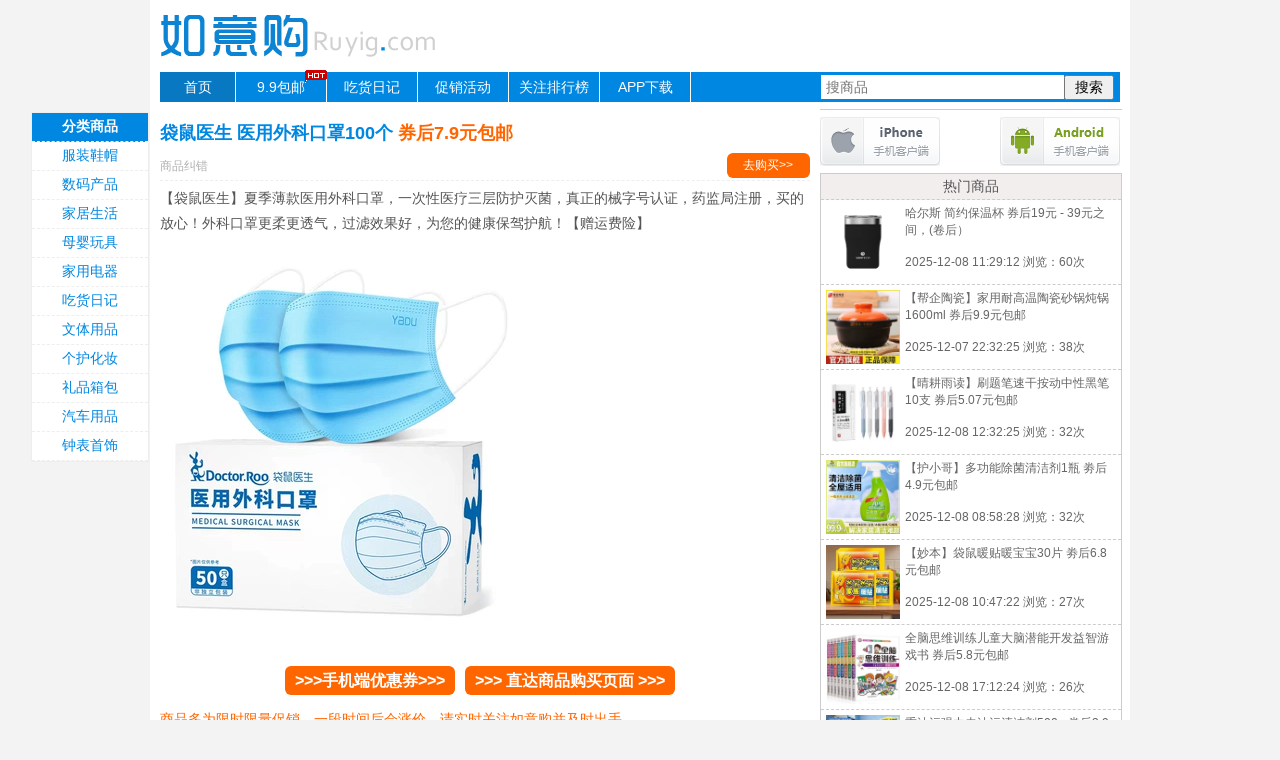

--- FILE ---
content_type: text/html
request_url: http://www.ruyig.com/2024/02/13/1030092.html
body_size: 4551
content:
<!DOCTYPE html PUBLIC "-//W3C//DTD XHTML 1.0 Transitional//EN" "http://www.w3.org/TR/xhtml1/DTD/xhtml1-transitional.dtd">
<html xmlns="http://www.w3.org/1999/xhtml">
<head>
<meta http-equiv="Content-Type" content="text/html; charset=utf-8" />
<title>袋鼠医生 医用外科口罩100个  券后7.9元包邮-如意购</title>
<link rel="shortcut icon" href="/favicon.ico">
<link href="/style/index.css" rel="stylesheet" type="text/css" />
<style type="text/css">
.adsbygoogle {display:none!important;display:none}</style>
<script type='text/javascript' src='http://libs.baidu.com/jquery/1.9.0/jquery.js'></script>
<link rel="stylesheet" href="/js/css/layui.css">
<script src="/js/layui.js"></script>
<script src="/js/common.js?17424"></script>
<script>
var id=1030092;
var classid=5;
var classid2='5,15';
</script>
</head>
<body>
<script type="text/javascript" src="/e/extend/qd/js/jquery.js"></script>
<script type="text/javascript" src="/e/extend/qd/js/jNotify.jquery.min.js"></script>
<script type="text/javascript" src="/e/extend/qd/js/qd.js"></script>
<link href="/e/extend/qd/images/qd.css" rel="stylesheet" type="text/css" />
<div id="wrapper">
<div id="header"><div id="member" class="shoucang"></div><div id="logo"><a href="/"><img src="/img/logo.gif" alt="如意购"></a></div></div>
<div id="nav">
<ul>
<li id="home" style="background:#0978C2;"><a href="/">首页</a></li>
<li><a href="http://www.ruyig.com/fenlei/99baoyou/" target="_blank"  style="position: relative;"><img src="http://www.ruyig.com/img/hot.png" style="display:block;position:absolute;right:-2px;top:-3px;">9.9包邮</a></li>
<!--<li><a href="http://www.ruyig.com/fenlei/99baoyou/" target="_blank">9.9包邮</a></li>-->
<li><a href="http://www.ruyig.com/fenlei/chihuoriji/" target="_blank">吃货日记</a></li>
<li><a href="http://www.ruyig.com/fenlei/cuxiaohuodong">促销活动</a></li>
<li><a href="/top.php">关注排行榜</a></li>
<li><a href="http://www.ruyig.com/2023/05/11/991161.html" target="_blank">APP下载</a></li>
<form method="post" id="searchform" action="http://www.ruyig.com/e/search/index.php" >
<input type="hidden" name="show" value="title">
<li id="soso"><input type="text" id="soso_text" name="keyboard" value="" placeholder="搜商品"></li>
<li id="soso_submit"><input type="submit" id="soso_buttom" value="搜索"></li>
</form>

<!--

<form method="get" id="searchform" action="http://www.ruyig.com/ku.php" target="_blank">
<input type="hidden" name="r" value="l">
<li id="soso"><input name="kw"  id="soso_text" type="text" value="" /></li>
<li id="soso_submit"><input type="submit" id="soso_buttom" value="搜索"></li>
</form>
-->

</ul>
</div>


<div id="left">
    <div id="content_box">
        <h2>袋鼠医生 医用外科口罩100个  <span>券后7.9元包邮</span><span id="quickmenu"></span></h2>
        <div id="type">
        	<p class="zuozhe"><span id="newstime"></span><span id="editor"></span><span id="views" class="red"></span><span><a class="feedback" href="javascript:void(0);">商品纠错</a></span></p>
        	<p class="qugoumai">
			<a  onclick="tracklink(5,1030092);"  class="shopbuy tracklink" href="https://s.click.taobao.com/j94UCyt" sid="" rel="nofollow" target="_blank">去购买>></a>       
        	</p>

<p class="qugoumai" style='margin-right:10px'></p>
</div>
        <div style="clear:both;"></div>
<div class="con_content">
<p class='statelog'></p>
【袋鼠医生】夏季薄款医用外科口罩，一次性医疗三层防护灭菌，真正的械字号认证，药监局注册，买的放心！外科口罩更柔更透气，过滤效果好，为您的健康保驾护航！【赠运费险】<br /><br /><p><img src="https://img.alicdn.com/imgextra/i1/3794922840/O1CN011amh8C1WqlkB4zlNm_!!3794922840.jpg_360x360.jpg" /></p><p><br />
<!--

<div class="wechat-container">
<span class="wechat-question"><b style="font-size:16px;color:red;">↓↓↓加小编微信（ruyig99），领免单商品↓↓↓</b></span><br /><br />
<img src="http://www.ruyig.com/img/ruyig-weixin.jpg" width="200"><br /><br />
<img src="http://img1.ruyig.com/2020/05/27/20200527111416_93614.png" width="100%"><br /><br />
</div>

-->
</p>
</div>
<div class="single_gobuy">
<a href='https://uland.taobao.com/quan/detail?sellerId=153193456293019280&activityId=23f554b785df4d299af50c89ffa74bb6' rel='nofollow' target='_blank'>>>>手机端优惠券>>></a><a  onclick="tracklink(5,1030092);" class="shopbuy tracklink" href="https://s.click.taobao.com/j94UCyt" target="_blank" rel="nofollow">&gt;&gt;&gt; 直达商品购买页面 &gt;&gt;&gt;</a>
</div></div>
<div style="clear:both;color:#f60;">商品多为限时限量促销，一段时间后会涨价，请实时关注如意购并及时出手</div> 
     <div id="shoptype">
     	<h2>同类别商品</h2>
                <div class="typecon">
                <div class="typeimg"><a href="http://www.ruyig.com/2025/02/16/1076446.html"><img alt="三只小猪安睡裤10条装  券后9.9元包邮" rel="nofollow" src="https://img.alicdn.com/imgextra/i4/2586189471/O1CN01Ltv2KT2JpmFNQONAn_!!2586189471.jpg_160x160.jpg" width="70" height="70"></a></div>
                <div class="typetit"><a href="http://www.ruyig.com/2025/02/16/1076446.html">三只小猪安睡裤10条装  <span>券后9.9元包邮</span></a></div>
                <div class="typevei"> 浏览：10次</div>
                </div>
                <div class="typecon">
                <div class="typeimg"><a href="http://www.ruyig.com/2025/11/27/1098896.html"><img alt="泰国天然乳胶枕头记忆枕芯  券后29.9元包邮" rel="nofollow" src="https://img.alicdn.com/imgextra/i4/3173664165/O1CN01QmoYnZ1gdcilH8VKl_!!3173664165.jpg_160x160.jpg" width="70" height="70"></a></div>
                <div class="typetit"><a href="http://www.ruyig.com/2025/11/27/1098896.html">泰国天然乳胶枕头记忆枕芯  <span>券后29.9元包邮</span></a></div>
                <div class="typevei"> 浏览：6次</div>
                </div>
                <div class="typecon">
                <div class="typeimg"><a href="http://www.ruyig.com/2025/11/23/1098620.html"><img alt="重油污强力去油污清洁剂500g  劵后3.9元包邮" rel="nofollow" src="https://img.alicdn.com/bao/uploaded/i1/2220876609066/O1CN01fyUJIy2GqHpXfpxDM_!!4611686018427385386-0-item_pic.jpg_160x160.jpg" width="70" height="70"></a></div>
                <div class="typetit"><a href="http://www.ruyig.com/2025/11/23/1098620.html">重油污强力去油污清洁剂500g  <span>劵后3.9元包邮</span></a></div>
                <div class="typevei"> 浏览：25次</div>
                </div>
                <div class="typecon">
                <div class="typeimg"><a href="http://www.ruyig.com/2025/05/17/1084590.html"><img alt="男士新款大容量保温不锈钢保温杯  券后27.4元包邮" rel="nofollow" src="https://img.alicdn.com/bao/uploaded/O1CN01s47K3b1KxqZttFDkZ_!!6000000001231-0-yinhe.jpg_160x160.jpg" width="70" height="70"></a></div>
                <div class="typetit"><a href="http://www.ruyig.com/2025/05/17/1084590.html">男士新款大容量保温不锈钢保温杯  <span>券后27.4元包邮</span></a></div>
                <div class="typevei"> 浏览：14次</div>
                </div>
                <div class="typecon">
                <div class="typeimg"><a href="http://www.ruyig.com/2025/12/08/1099661.html"><img alt="【澈太太】果蔬酵素洗洁精1.4L*2  券后14.9元包邮" rel="nofollow" src="https://img.alicdn.com/i4/2219445037148/O1CN01b1a3zl22fq9t33TzU_!!2219445037148.png_160x160.jpg" width="70" height="70"></a></div>
                <div class="typetit"><a href="http://www.ruyig.com/2025/12/08/1099661.html">【澈太太】果蔬酵素洗洁精1.4L*2  <span>券后14.9元包邮</span></a></div>
                <div class="typevei"> 浏览：8次</div>
                </div>
                <div class="typecon">
                <div class="typeimg"><a href="http://www.ruyig.com/2025/08/22/1092142.html"><img alt="中华牙膏美白去黄清新牙膏X4盒  券后19.66元包邮" rel="nofollow" src="https://img.alicdn.com/imgextra/i1/2219734772754/O1CN01h6p5G91WDNs3iKrvR_!!2219734772754.png_160x160.jpg" width="70" height="70"></a></div>
                <div class="typetit"><a href="http://www.ruyig.com/2025/08/22/1092142.html">中华牙膏美白去黄清新牙膏X4盒  <span>券后19.66元包邮</span></a></div>
                <div class="typevei"> 浏览：24次</div>
                </div>
                </div>
    <div style="clear:both;"></div>

</div>
<div id="right">
<div class="right_views">
		<ul>
	</div>
<div style="clear:both;"></div>
<div style="clear:both;"></div>

<table width="300"  align="center" style="float: left; margin: 7px 0 0 0;padding:8px 0;">
<tr><td width="134"><a href="https://itunes.apple.com/cn/app/ru-yi-gou-9.9bao-you-chao/id1107812136?l=zh&ls=1&mt=8" target="_blank"><img src="http://img04.taobaocdn.com/tfscom/TB1wtlIJVXXXXXzaXXXXXXXXXXX"></a></td>
<td width="134" align="right"><a href="http://www.ruyig.com/Ruyig_v2.4.0.apk" target="_blank"><img src="http://img02.taobaocdn.com/tfscom/TB1iAGcJVXXXXckXXXXXXXXXXXX"></a></td></tr></table>
<div class="right_views">
<ul>
<li class="views_three">热门商品</li>
<li><a href="http://www.ruyig.com/2024/11/15/1069142.html" target="_blank">
<dl>
<dd class="views_img"><img alt="哈尔斯 简约保温杯   券后19元 - 39元之间，(卷后）" rel="nofollow" src="https://img.alicdn.com/imgextra/i2/831007526/O1CN01S69iwL25Sxtox5ZYz_!!831007526.png_160x160.jpg" width="74" height="74"></dd>
<dd class="views_title"><p>哈尔斯 简约保温杯  <span> 券后19元 - 39元之间，(卷后）</span></p><p class="views_num">2025-12-08 11:29:12 浏览：60次</p></dd>
</dl>
</a></li>
<li><a href="http://www.ruyig.com/2025/12/07/1099581.html" target="_blank">
<dl>
<dd class="views_img"><img alt="【帮企陶瓷】家用耐高温陶瓷砂锅炖锅1600ml  券后9.9元包邮" rel="nofollow" src="https://img.alicdn.com/bao/uploaded/i4/2787502958/O1CN01nOsCh41Xioevhay1S_!!4611686018427382638-0-item_pic.jpg_160x160.jpg" width="74" height="74"></dd>
<dd class="views_title"><p>【帮企陶瓷】家用耐高温陶瓷砂锅炖锅1600ml  <span>券后9.9元包邮</span></p><p class="views_num">2025-12-07 22:32:25 浏览：38次</p></dd>
</dl>
</a></li>
<li><a href="http://www.ruyig.com/2025/10/23/1096416.html" target="_blank">
<dl>
<dd class="views_img"><img alt="【晴耕雨读】刷题笔速干按动中性黑笔10支  券后5.07元包邮" rel="nofollow" src="https://img.alicdn.com/imgextra/i4/3173664165/O1CN01wiI4MM1gdciHVD4WZ_!!3173664165.jpg_160x160.jpg" width="74" height="74"></dd>
<dd class="views_title"><p>【晴耕雨读】刷题笔速干按动中性黑笔10支  <span>券后5.07元包邮</span></p><p class="views_num">2025-12-08 12:32:25 浏览：32次</p></dd>
</dl>
</a></li>
<li><a href="http://www.ruyig.com/2025/12/08/1099584.html" target="_blank">
<dl>
<dd class="views_img"><img alt="【护小哥】多功能除菌清洁剂1瓶  劵后4.9元包邮" rel="nofollow" src="https://img.alicdn.com/bao/uploaded/i1/2219219289904/O1CN017bDzhs2N25hQmuVFa_!!4611686018427381552-2-item_pic.png_160x160.jpg" width="74" height="74"></dd>
<dd class="views_title"><p>【护小哥】多功能除菌清洁剂1瓶  <span>劵后4.9元包邮</span></p><p class="views_num">2025-12-08 08:58:28 浏览：32次</p></dd>
</dl>
</a></li>
<li><a href="http://www.ruyig.com/2025/11/04/1097263.html" target="_blank">
<dl>
<dd class="views_img"><img alt="【妙本】袋鼠暖贴暖宝宝30片  劵后6.8元包邮" rel="nofollow" src="https://img.alicdn.com/imgextra/i4/2050536474/O1CN01xV6drv1xh9Ego9DMO_!!2050536474.png_160x160.jpg" width="74" height="74"></dd>
<dd class="views_title"><p>【妙本】袋鼠暖贴暖宝宝30片  <span>劵后6.8元包邮</span></p><p class="views_num">2025-12-08 10:47:22 浏览：27次</p></dd>
</dl>
</a></li>
<li><a href="http://www.ruyig.com/2025/09/22/1094403.html" target="_blank">
<dl>
<dd class="views_img"><img alt="全脑思维训练儿童大脑潜能开发益智游戏书  券后5.8元包邮" rel="nofollow" src="https://img.alicdn.com/imgextra/i3/570579795/O1CN01Zp1utD2MEAWoEyAFx_!!570579795.jpg_160x160.jpg" width="74" height="74"></dd>
<dd class="views_title"><p>全脑思维训练儿童大脑潜能开发益智游戏书  <span>券后5.8元包邮</span></p><p class="views_num">2025-12-08 17:12:24 浏览：26次</p></dd>
</dl>
</a></li>
<li><a href="http://www.ruyig.com/2025/11/23/1098620.html" target="_blank">
<dl>
<dd class="views_img"><img alt="重油污强力去油污清洁剂500g  劵后3.9元包邮" rel="nofollow" src="https://img.alicdn.com/bao/uploaded/i1/2220876609066/O1CN01fyUJIy2GqHpXfpxDM_!!4611686018427385386-0-item_pic.jpg_160x160.jpg" width="74" height="74"></dd>
<dd class="views_title"><p>重油污强力去油污清洁剂500g  <span>劵后3.9元包邮</span></p><p class="views_num">2025-12-08 21:17:24 浏览：25次</p></dd>
</dl>
</a></li>
</ul>
</div>
<div style="clear:both;"></div>
<table width="300"  align="center" style="float: left; margin: 7px 0 0 0;padding:8px 0;">
<tr><td colspan="2" align="center" valign="middle" ><img src="/img/ruyigwx.png"><br/><br/></td></tr>
</table>

</div>
<div id="footer">本站所有商品信息由网友或商家分享发布  | <a href="http://beian.miit.gov.cn/" target="_blank" rel="nofollow">粤ICP备19109597号</a> | 如意购 ruyig.com  | <a href="http://www.ruyig.com/fenlei/99baoyou" target="_blank">9.9包邮</a> | <a href="/about.html" target="_blank">关于如意购</a></div>
</div>
<div id="flowcontent">
	<div class="content">
		<div class="inner">
			<ul>
                <li class="flshop">分类商品</li>
                <li><a href="http://www.ruyig.com/fenlei/fuzhuangxiemao" target="_blank">服装鞋帽</a></li>
                <li><a href="http://www.ruyig.com/fenlei/shumachanpin" target="_blank">数码产品</a></li>
                <li><a href="http://www.ruyig.com/fenlei/jiajushenghuo" target="_blank">家居生活</a></li>
                <li><a href="http://www.ruyig.com/fenlei/muyingwanju" target="_blank">母婴玩具</a></li>
                <li><a href="http://www.ruyig.com/fenlei/jiayongdianqi" target="_blank">家用电器</a></li>
                <li><a href="http://www.ruyig.com/fenlei/chihuoriji" target="_blank">吃货日记</a></li>
                <li><a href="http://www.ruyig.com/fenlei/wentiyongpin" target="_blank">文体用品</a></li>
                <li><a href="http://www.ruyig.com/fenlei/gehuhuazhuang" target="_blank">个护化妆</a></li>
                <li><a href="http://www.ruyig.com/fenlei/lipinxiangbao" target="_blank">礼品箱包</a></li>
                <li><a href="http://www.ruyig.com/fenlei/qicheyongpin" target="_blank">汽车用品</a></li>
                <li><a href="http://www.ruyig.com/fenlei/zhongbiaoshoushi" target="_blank">钟表首饰</a></li>
               <!-- <li><a href="http://www.ruyig.com/fenlei/huwaihuodong" target="_blank">户外活动</a></li>-->
            </ul>
        </div>
    </div>
</div>
<img src="https://aqyzmedia.yunaq.com/labels/label_sm_90020.png">


</body>
</html>